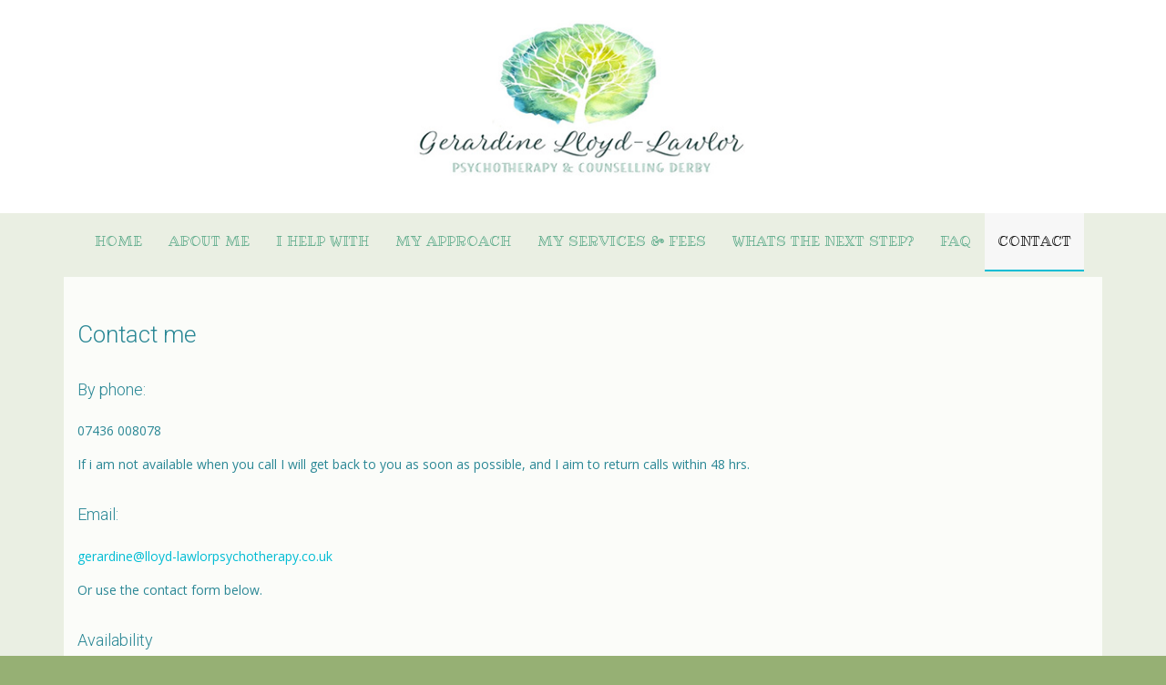

--- FILE ---
content_type: text/html; charset=utf-8
request_url: https://www.google.com/recaptcha/api2/anchor?ar=1&k=6Lc24ecUAAAAAD17JcqYjOU6RmXohYhghHy411PX&co=aHR0cDovL2xsb3lkLWxhd2xvcnBzeWNob3RoZXJhcHkuY28udWs6ODA.&hl=en-GB&v=PoyoqOPhxBO7pBk68S4YbpHZ&theme=light&size=normal&anchor-ms=20000&execute-ms=30000&cb=2cmalrlubfvc
body_size: 49511
content:
<!DOCTYPE HTML><html dir="ltr" lang="en-GB"><head><meta http-equiv="Content-Type" content="text/html; charset=UTF-8">
<meta http-equiv="X-UA-Compatible" content="IE=edge">
<title>reCAPTCHA</title>
<style type="text/css">
/* cyrillic-ext */
@font-face {
  font-family: 'Roboto';
  font-style: normal;
  font-weight: 400;
  font-stretch: 100%;
  src: url(//fonts.gstatic.com/s/roboto/v48/KFO7CnqEu92Fr1ME7kSn66aGLdTylUAMa3GUBHMdazTgWw.woff2) format('woff2');
  unicode-range: U+0460-052F, U+1C80-1C8A, U+20B4, U+2DE0-2DFF, U+A640-A69F, U+FE2E-FE2F;
}
/* cyrillic */
@font-face {
  font-family: 'Roboto';
  font-style: normal;
  font-weight: 400;
  font-stretch: 100%;
  src: url(//fonts.gstatic.com/s/roboto/v48/KFO7CnqEu92Fr1ME7kSn66aGLdTylUAMa3iUBHMdazTgWw.woff2) format('woff2');
  unicode-range: U+0301, U+0400-045F, U+0490-0491, U+04B0-04B1, U+2116;
}
/* greek-ext */
@font-face {
  font-family: 'Roboto';
  font-style: normal;
  font-weight: 400;
  font-stretch: 100%;
  src: url(//fonts.gstatic.com/s/roboto/v48/KFO7CnqEu92Fr1ME7kSn66aGLdTylUAMa3CUBHMdazTgWw.woff2) format('woff2');
  unicode-range: U+1F00-1FFF;
}
/* greek */
@font-face {
  font-family: 'Roboto';
  font-style: normal;
  font-weight: 400;
  font-stretch: 100%;
  src: url(//fonts.gstatic.com/s/roboto/v48/KFO7CnqEu92Fr1ME7kSn66aGLdTylUAMa3-UBHMdazTgWw.woff2) format('woff2');
  unicode-range: U+0370-0377, U+037A-037F, U+0384-038A, U+038C, U+038E-03A1, U+03A3-03FF;
}
/* math */
@font-face {
  font-family: 'Roboto';
  font-style: normal;
  font-weight: 400;
  font-stretch: 100%;
  src: url(//fonts.gstatic.com/s/roboto/v48/KFO7CnqEu92Fr1ME7kSn66aGLdTylUAMawCUBHMdazTgWw.woff2) format('woff2');
  unicode-range: U+0302-0303, U+0305, U+0307-0308, U+0310, U+0312, U+0315, U+031A, U+0326-0327, U+032C, U+032F-0330, U+0332-0333, U+0338, U+033A, U+0346, U+034D, U+0391-03A1, U+03A3-03A9, U+03B1-03C9, U+03D1, U+03D5-03D6, U+03F0-03F1, U+03F4-03F5, U+2016-2017, U+2034-2038, U+203C, U+2040, U+2043, U+2047, U+2050, U+2057, U+205F, U+2070-2071, U+2074-208E, U+2090-209C, U+20D0-20DC, U+20E1, U+20E5-20EF, U+2100-2112, U+2114-2115, U+2117-2121, U+2123-214F, U+2190, U+2192, U+2194-21AE, U+21B0-21E5, U+21F1-21F2, U+21F4-2211, U+2213-2214, U+2216-22FF, U+2308-230B, U+2310, U+2319, U+231C-2321, U+2336-237A, U+237C, U+2395, U+239B-23B7, U+23D0, U+23DC-23E1, U+2474-2475, U+25AF, U+25B3, U+25B7, U+25BD, U+25C1, U+25CA, U+25CC, U+25FB, U+266D-266F, U+27C0-27FF, U+2900-2AFF, U+2B0E-2B11, U+2B30-2B4C, U+2BFE, U+3030, U+FF5B, U+FF5D, U+1D400-1D7FF, U+1EE00-1EEFF;
}
/* symbols */
@font-face {
  font-family: 'Roboto';
  font-style: normal;
  font-weight: 400;
  font-stretch: 100%;
  src: url(//fonts.gstatic.com/s/roboto/v48/KFO7CnqEu92Fr1ME7kSn66aGLdTylUAMaxKUBHMdazTgWw.woff2) format('woff2');
  unicode-range: U+0001-000C, U+000E-001F, U+007F-009F, U+20DD-20E0, U+20E2-20E4, U+2150-218F, U+2190, U+2192, U+2194-2199, U+21AF, U+21E6-21F0, U+21F3, U+2218-2219, U+2299, U+22C4-22C6, U+2300-243F, U+2440-244A, U+2460-24FF, U+25A0-27BF, U+2800-28FF, U+2921-2922, U+2981, U+29BF, U+29EB, U+2B00-2BFF, U+4DC0-4DFF, U+FFF9-FFFB, U+10140-1018E, U+10190-1019C, U+101A0, U+101D0-101FD, U+102E0-102FB, U+10E60-10E7E, U+1D2C0-1D2D3, U+1D2E0-1D37F, U+1F000-1F0FF, U+1F100-1F1AD, U+1F1E6-1F1FF, U+1F30D-1F30F, U+1F315, U+1F31C, U+1F31E, U+1F320-1F32C, U+1F336, U+1F378, U+1F37D, U+1F382, U+1F393-1F39F, U+1F3A7-1F3A8, U+1F3AC-1F3AF, U+1F3C2, U+1F3C4-1F3C6, U+1F3CA-1F3CE, U+1F3D4-1F3E0, U+1F3ED, U+1F3F1-1F3F3, U+1F3F5-1F3F7, U+1F408, U+1F415, U+1F41F, U+1F426, U+1F43F, U+1F441-1F442, U+1F444, U+1F446-1F449, U+1F44C-1F44E, U+1F453, U+1F46A, U+1F47D, U+1F4A3, U+1F4B0, U+1F4B3, U+1F4B9, U+1F4BB, U+1F4BF, U+1F4C8-1F4CB, U+1F4D6, U+1F4DA, U+1F4DF, U+1F4E3-1F4E6, U+1F4EA-1F4ED, U+1F4F7, U+1F4F9-1F4FB, U+1F4FD-1F4FE, U+1F503, U+1F507-1F50B, U+1F50D, U+1F512-1F513, U+1F53E-1F54A, U+1F54F-1F5FA, U+1F610, U+1F650-1F67F, U+1F687, U+1F68D, U+1F691, U+1F694, U+1F698, U+1F6AD, U+1F6B2, U+1F6B9-1F6BA, U+1F6BC, U+1F6C6-1F6CF, U+1F6D3-1F6D7, U+1F6E0-1F6EA, U+1F6F0-1F6F3, U+1F6F7-1F6FC, U+1F700-1F7FF, U+1F800-1F80B, U+1F810-1F847, U+1F850-1F859, U+1F860-1F887, U+1F890-1F8AD, U+1F8B0-1F8BB, U+1F8C0-1F8C1, U+1F900-1F90B, U+1F93B, U+1F946, U+1F984, U+1F996, U+1F9E9, U+1FA00-1FA6F, U+1FA70-1FA7C, U+1FA80-1FA89, U+1FA8F-1FAC6, U+1FACE-1FADC, U+1FADF-1FAE9, U+1FAF0-1FAF8, U+1FB00-1FBFF;
}
/* vietnamese */
@font-face {
  font-family: 'Roboto';
  font-style: normal;
  font-weight: 400;
  font-stretch: 100%;
  src: url(//fonts.gstatic.com/s/roboto/v48/KFO7CnqEu92Fr1ME7kSn66aGLdTylUAMa3OUBHMdazTgWw.woff2) format('woff2');
  unicode-range: U+0102-0103, U+0110-0111, U+0128-0129, U+0168-0169, U+01A0-01A1, U+01AF-01B0, U+0300-0301, U+0303-0304, U+0308-0309, U+0323, U+0329, U+1EA0-1EF9, U+20AB;
}
/* latin-ext */
@font-face {
  font-family: 'Roboto';
  font-style: normal;
  font-weight: 400;
  font-stretch: 100%;
  src: url(//fonts.gstatic.com/s/roboto/v48/KFO7CnqEu92Fr1ME7kSn66aGLdTylUAMa3KUBHMdazTgWw.woff2) format('woff2');
  unicode-range: U+0100-02BA, U+02BD-02C5, U+02C7-02CC, U+02CE-02D7, U+02DD-02FF, U+0304, U+0308, U+0329, U+1D00-1DBF, U+1E00-1E9F, U+1EF2-1EFF, U+2020, U+20A0-20AB, U+20AD-20C0, U+2113, U+2C60-2C7F, U+A720-A7FF;
}
/* latin */
@font-face {
  font-family: 'Roboto';
  font-style: normal;
  font-weight: 400;
  font-stretch: 100%;
  src: url(//fonts.gstatic.com/s/roboto/v48/KFO7CnqEu92Fr1ME7kSn66aGLdTylUAMa3yUBHMdazQ.woff2) format('woff2');
  unicode-range: U+0000-00FF, U+0131, U+0152-0153, U+02BB-02BC, U+02C6, U+02DA, U+02DC, U+0304, U+0308, U+0329, U+2000-206F, U+20AC, U+2122, U+2191, U+2193, U+2212, U+2215, U+FEFF, U+FFFD;
}
/* cyrillic-ext */
@font-face {
  font-family: 'Roboto';
  font-style: normal;
  font-weight: 500;
  font-stretch: 100%;
  src: url(//fonts.gstatic.com/s/roboto/v48/KFO7CnqEu92Fr1ME7kSn66aGLdTylUAMa3GUBHMdazTgWw.woff2) format('woff2');
  unicode-range: U+0460-052F, U+1C80-1C8A, U+20B4, U+2DE0-2DFF, U+A640-A69F, U+FE2E-FE2F;
}
/* cyrillic */
@font-face {
  font-family: 'Roboto';
  font-style: normal;
  font-weight: 500;
  font-stretch: 100%;
  src: url(//fonts.gstatic.com/s/roboto/v48/KFO7CnqEu92Fr1ME7kSn66aGLdTylUAMa3iUBHMdazTgWw.woff2) format('woff2');
  unicode-range: U+0301, U+0400-045F, U+0490-0491, U+04B0-04B1, U+2116;
}
/* greek-ext */
@font-face {
  font-family: 'Roboto';
  font-style: normal;
  font-weight: 500;
  font-stretch: 100%;
  src: url(//fonts.gstatic.com/s/roboto/v48/KFO7CnqEu92Fr1ME7kSn66aGLdTylUAMa3CUBHMdazTgWw.woff2) format('woff2');
  unicode-range: U+1F00-1FFF;
}
/* greek */
@font-face {
  font-family: 'Roboto';
  font-style: normal;
  font-weight: 500;
  font-stretch: 100%;
  src: url(//fonts.gstatic.com/s/roboto/v48/KFO7CnqEu92Fr1ME7kSn66aGLdTylUAMa3-UBHMdazTgWw.woff2) format('woff2');
  unicode-range: U+0370-0377, U+037A-037F, U+0384-038A, U+038C, U+038E-03A1, U+03A3-03FF;
}
/* math */
@font-face {
  font-family: 'Roboto';
  font-style: normal;
  font-weight: 500;
  font-stretch: 100%;
  src: url(//fonts.gstatic.com/s/roboto/v48/KFO7CnqEu92Fr1ME7kSn66aGLdTylUAMawCUBHMdazTgWw.woff2) format('woff2');
  unicode-range: U+0302-0303, U+0305, U+0307-0308, U+0310, U+0312, U+0315, U+031A, U+0326-0327, U+032C, U+032F-0330, U+0332-0333, U+0338, U+033A, U+0346, U+034D, U+0391-03A1, U+03A3-03A9, U+03B1-03C9, U+03D1, U+03D5-03D6, U+03F0-03F1, U+03F4-03F5, U+2016-2017, U+2034-2038, U+203C, U+2040, U+2043, U+2047, U+2050, U+2057, U+205F, U+2070-2071, U+2074-208E, U+2090-209C, U+20D0-20DC, U+20E1, U+20E5-20EF, U+2100-2112, U+2114-2115, U+2117-2121, U+2123-214F, U+2190, U+2192, U+2194-21AE, U+21B0-21E5, U+21F1-21F2, U+21F4-2211, U+2213-2214, U+2216-22FF, U+2308-230B, U+2310, U+2319, U+231C-2321, U+2336-237A, U+237C, U+2395, U+239B-23B7, U+23D0, U+23DC-23E1, U+2474-2475, U+25AF, U+25B3, U+25B7, U+25BD, U+25C1, U+25CA, U+25CC, U+25FB, U+266D-266F, U+27C0-27FF, U+2900-2AFF, U+2B0E-2B11, U+2B30-2B4C, U+2BFE, U+3030, U+FF5B, U+FF5D, U+1D400-1D7FF, U+1EE00-1EEFF;
}
/* symbols */
@font-face {
  font-family: 'Roboto';
  font-style: normal;
  font-weight: 500;
  font-stretch: 100%;
  src: url(//fonts.gstatic.com/s/roboto/v48/KFO7CnqEu92Fr1ME7kSn66aGLdTylUAMaxKUBHMdazTgWw.woff2) format('woff2');
  unicode-range: U+0001-000C, U+000E-001F, U+007F-009F, U+20DD-20E0, U+20E2-20E4, U+2150-218F, U+2190, U+2192, U+2194-2199, U+21AF, U+21E6-21F0, U+21F3, U+2218-2219, U+2299, U+22C4-22C6, U+2300-243F, U+2440-244A, U+2460-24FF, U+25A0-27BF, U+2800-28FF, U+2921-2922, U+2981, U+29BF, U+29EB, U+2B00-2BFF, U+4DC0-4DFF, U+FFF9-FFFB, U+10140-1018E, U+10190-1019C, U+101A0, U+101D0-101FD, U+102E0-102FB, U+10E60-10E7E, U+1D2C0-1D2D3, U+1D2E0-1D37F, U+1F000-1F0FF, U+1F100-1F1AD, U+1F1E6-1F1FF, U+1F30D-1F30F, U+1F315, U+1F31C, U+1F31E, U+1F320-1F32C, U+1F336, U+1F378, U+1F37D, U+1F382, U+1F393-1F39F, U+1F3A7-1F3A8, U+1F3AC-1F3AF, U+1F3C2, U+1F3C4-1F3C6, U+1F3CA-1F3CE, U+1F3D4-1F3E0, U+1F3ED, U+1F3F1-1F3F3, U+1F3F5-1F3F7, U+1F408, U+1F415, U+1F41F, U+1F426, U+1F43F, U+1F441-1F442, U+1F444, U+1F446-1F449, U+1F44C-1F44E, U+1F453, U+1F46A, U+1F47D, U+1F4A3, U+1F4B0, U+1F4B3, U+1F4B9, U+1F4BB, U+1F4BF, U+1F4C8-1F4CB, U+1F4D6, U+1F4DA, U+1F4DF, U+1F4E3-1F4E6, U+1F4EA-1F4ED, U+1F4F7, U+1F4F9-1F4FB, U+1F4FD-1F4FE, U+1F503, U+1F507-1F50B, U+1F50D, U+1F512-1F513, U+1F53E-1F54A, U+1F54F-1F5FA, U+1F610, U+1F650-1F67F, U+1F687, U+1F68D, U+1F691, U+1F694, U+1F698, U+1F6AD, U+1F6B2, U+1F6B9-1F6BA, U+1F6BC, U+1F6C6-1F6CF, U+1F6D3-1F6D7, U+1F6E0-1F6EA, U+1F6F0-1F6F3, U+1F6F7-1F6FC, U+1F700-1F7FF, U+1F800-1F80B, U+1F810-1F847, U+1F850-1F859, U+1F860-1F887, U+1F890-1F8AD, U+1F8B0-1F8BB, U+1F8C0-1F8C1, U+1F900-1F90B, U+1F93B, U+1F946, U+1F984, U+1F996, U+1F9E9, U+1FA00-1FA6F, U+1FA70-1FA7C, U+1FA80-1FA89, U+1FA8F-1FAC6, U+1FACE-1FADC, U+1FADF-1FAE9, U+1FAF0-1FAF8, U+1FB00-1FBFF;
}
/* vietnamese */
@font-face {
  font-family: 'Roboto';
  font-style: normal;
  font-weight: 500;
  font-stretch: 100%;
  src: url(//fonts.gstatic.com/s/roboto/v48/KFO7CnqEu92Fr1ME7kSn66aGLdTylUAMa3OUBHMdazTgWw.woff2) format('woff2');
  unicode-range: U+0102-0103, U+0110-0111, U+0128-0129, U+0168-0169, U+01A0-01A1, U+01AF-01B0, U+0300-0301, U+0303-0304, U+0308-0309, U+0323, U+0329, U+1EA0-1EF9, U+20AB;
}
/* latin-ext */
@font-face {
  font-family: 'Roboto';
  font-style: normal;
  font-weight: 500;
  font-stretch: 100%;
  src: url(//fonts.gstatic.com/s/roboto/v48/KFO7CnqEu92Fr1ME7kSn66aGLdTylUAMa3KUBHMdazTgWw.woff2) format('woff2');
  unicode-range: U+0100-02BA, U+02BD-02C5, U+02C7-02CC, U+02CE-02D7, U+02DD-02FF, U+0304, U+0308, U+0329, U+1D00-1DBF, U+1E00-1E9F, U+1EF2-1EFF, U+2020, U+20A0-20AB, U+20AD-20C0, U+2113, U+2C60-2C7F, U+A720-A7FF;
}
/* latin */
@font-face {
  font-family: 'Roboto';
  font-style: normal;
  font-weight: 500;
  font-stretch: 100%;
  src: url(//fonts.gstatic.com/s/roboto/v48/KFO7CnqEu92Fr1ME7kSn66aGLdTylUAMa3yUBHMdazQ.woff2) format('woff2');
  unicode-range: U+0000-00FF, U+0131, U+0152-0153, U+02BB-02BC, U+02C6, U+02DA, U+02DC, U+0304, U+0308, U+0329, U+2000-206F, U+20AC, U+2122, U+2191, U+2193, U+2212, U+2215, U+FEFF, U+FFFD;
}
/* cyrillic-ext */
@font-face {
  font-family: 'Roboto';
  font-style: normal;
  font-weight: 900;
  font-stretch: 100%;
  src: url(//fonts.gstatic.com/s/roboto/v48/KFO7CnqEu92Fr1ME7kSn66aGLdTylUAMa3GUBHMdazTgWw.woff2) format('woff2');
  unicode-range: U+0460-052F, U+1C80-1C8A, U+20B4, U+2DE0-2DFF, U+A640-A69F, U+FE2E-FE2F;
}
/* cyrillic */
@font-face {
  font-family: 'Roboto';
  font-style: normal;
  font-weight: 900;
  font-stretch: 100%;
  src: url(//fonts.gstatic.com/s/roboto/v48/KFO7CnqEu92Fr1ME7kSn66aGLdTylUAMa3iUBHMdazTgWw.woff2) format('woff2');
  unicode-range: U+0301, U+0400-045F, U+0490-0491, U+04B0-04B1, U+2116;
}
/* greek-ext */
@font-face {
  font-family: 'Roboto';
  font-style: normal;
  font-weight: 900;
  font-stretch: 100%;
  src: url(//fonts.gstatic.com/s/roboto/v48/KFO7CnqEu92Fr1ME7kSn66aGLdTylUAMa3CUBHMdazTgWw.woff2) format('woff2');
  unicode-range: U+1F00-1FFF;
}
/* greek */
@font-face {
  font-family: 'Roboto';
  font-style: normal;
  font-weight: 900;
  font-stretch: 100%;
  src: url(//fonts.gstatic.com/s/roboto/v48/KFO7CnqEu92Fr1ME7kSn66aGLdTylUAMa3-UBHMdazTgWw.woff2) format('woff2');
  unicode-range: U+0370-0377, U+037A-037F, U+0384-038A, U+038C, U+038E-03A1, U+03A3-03FF;
}
/* math */
@font-face {
  font-family: 'Roboto';
  font-style: normal;
  font-weight: 900;
  font-stretch: 100%;
  src: url(//fonts.gstatic.com/s/roboto/v48/KFO7CnqEu92Fr1ME7kSn66aGLdTylUAMawCUBHMdazTgWw.woff2) format('woff2');
  unicode-range: U+0302-0303, U+0305, U+0307-0308, U+0310, U+0312, U+0315, U+031A, U+0326-0327, U+032C, U+032F-0330, U+0332-0333, U+0338, U+033A, U+0346, U+034D, U+0391-03A1, U+03A3-03A9, U+03B1-03C9, U+03D1, U+03D5-03D6, U+03F0-03F1, U+03F4-03F5, U+2016-2017, U+2034-2038, U+203C, U+2040, U+2043, U+2047, U+2050, U+2057, U+205F, U+2070-2071, U+2074-208E, U+2090-209C, U+20D0-20DC, U+20E1, U+20E5-20EF, U+2100-2112, U+2114-2115, U+2117-2121, U+2123-214F, U+2190, U+2192, U+2194-21AE, U+21B0-21E5, U+21F1-21F2, U+21F4-2211, U+2213-2214, U+2216-22FF, U+2308-230B, U+2310, U+2319, U+231C-2321, U+2336-237A, U+237C, U+2395, U+239B-23B7, U+23D0, U+23DC-23E1, U+2474-2475, U+25AF, U+25B3, U+25B7, U+25BD, U+25C1, U+25CA, U+25CC, U+25FB, U+266D-266F, U+27C0-27FF, U+2900-2AFF, U+2B0E-2B11, U+2B30-2B4C, U+2BFE, U+3030, U+FF5B, U+FF5D, U+1D400-1D7FF, U+1EE00-1EEFF;
}
/* symbols */
@font-face {
  font-family: 'Roboto';
  font-style: normal;
  font-weight: 900;
  font-stretch: 100%;
  src: url(//fonts.gstatic.com/s/roboto/v48/KFO7CnqEu92Fr1ME7kSn66aGLdTylUAMaxKUBHMdazTgWw.woff2) format('woff2');
  unicode-range: U+0001-000C, U+000E-001F, U+007F-009F, U+20DD-20E0, U+20E2-20E4, U+2150-218F, U+2190, U+2192, U+2194-2199, U+21AF, U+21E6-21F0, U+21F3, U+2218-2219, U+2299, U+22C4-22C6, U+2300-243F, U+2440-244A, U+2460-24FF, U+25A0-27BF, U+2800-28FF, U+2921-2922, U+2981, U+29BF, U+29EB, U+2B00-2BFF, U+4DC0-4DFF, U+FFF9-FFFB, U+10140-1018E, U+10190-1019C, U+101A0, U+101D0-101FD, U+102E0-102FB, U+10E60-10E7E, U+1D2C0-1D2D3, U+1D2E0-1D37F, U+1F000-1F0FF, U+1F100-1F1AD, U+1F1E6-1F1FF, U+1F30D-1F30F, U+1F315, U+1F31C, U+1F31E, U+1F320-1F32C, U+1F336, U+1F378, U+1F37D, U+1F382, U+1F393-1F39F, U+1F3A7-1F3A8, U+1F3AC-1F3AF, U+1F3C2, U+1F3C4-1F3C6, U+1F3CA-1F3CE, U+1F3D4-1F3E0, U+1F3ED, U+1F3F1-1F3F3, U+1F3F5-1F3F7, U+1F408, U+1F415, U+1F41F, U+1F426, U+1F43F, U+1F441-1F442, U+1F444, U+1F446-1F449, U+1F44C-1F44E, U+1F453, U+1F46A, U+1F47D, U+1F4A3, U+1F4B0, U+1F4B3, U+1F4B9, U+1F4BB, U+1F4BF, U+1F4C8-1F4CB, U+1F4D6, U+1F4DA, U+1F4DF, U+1F4E3-1F4E6, U+1F4EA-1F4ED, U+1F4F7, U+1F4F9-1F4FB, U+1F4FD-1F4FE, U+1F503, U+1F507-1F50B, U+1F50D, U+1F512-1F513, U+1F53E-1F54A, U+1F54F-1F5FA, U+1F610, U+1F650-1F67F, U+1F687, U+1F68D, U+1F691, U+1F694, U+1F698, U+1F6AD, U+1F6B2, U+1F6B9-1F6BA, U+1F6BC, U+1F6C6-1F6CF, U+1F6D3-1F6D7, U+1F6E0-1F6EA, U+1F6F0-1F6F3, U+1F6F7-1F6FC, U+1F700-1F7FF, U+1F800-1F80B, U+1F810-1F847, U+1F850-1F859, U+1F860-1F887, U+1F890-1F8AD, U+1F8B0-1F8BB, U+1F8C0-1F8C1, U+1F900-1F90B, U+1F93B, U+1F946, U+1F984, U+1F996, U+1F9E9, U+1FA00-1FA6F, U+1FA70-1FA7C, U+1FA80-1FA89, U+1FA8F-1FAC6, U+1FACE-1FADC, U+1FADF-1FAE9, U+1FAF0-1FAF8, U+1FB00-1FBFF;
}
/* vietnamese */
@font-face {
  font-family: 'Roboto';
  font-style: normal;
  font-weight: 900;
  font-stretch: 100%;
  src: url(//fonts.gstatic.com/s/roboto/v48/KFO7CnqEu92Fr1ME7kSn66aGLdTylUAMa3OUBHMdazTgWw.woff2) format('woff2');
  unicode-range: U+0102-0103, U+0110-0111, U+0128-0129, U+0168-0169, U+01A0-01A1, U+01AF-01B0, U+0300-0301, U+0303-0304, U+0308-0309, U+0323, U+0329, U+1EA0-1EF9, U+20AB;
}
/* latin-ext */
@font-face {
  font-family: 'Roboto';
  font-style: normal;
  font-weight: 900;
  font-stretch: 100%;
  src: url(//fonts.gstatic.com/s/roboto/v48/KFO7CnqEu92Fr1ME7kSn66aGLdTylUAMa3KUBHMdazTgWw.woff2) format('woff2');
  unicode-range: U+0100-02BA, U+02BD-02C5, U+02C7-02CC, U+02CE-02D7, U+02DD-02FF, U+0304, U+0308, U+0329, U+1D00-1DBF, U+1E00-1E9F, U+1EF2-1EFF, U+2020, U+20A0-20AB, U+20AD-20C0, U+2113, U+2C60-2C7F, U+A720-A7FF;
}
/* latin */
@font-face {
  font-family: 'Roboto';
  font-style: normal;
  font-weight: 900;
  font-stretch: 100%;
  src: url(//fonts.gstatic.com/s/roboto/v48/KFO7CnqEu92Fr1ME7kSn66aGLdTylUAMa3yUBHMdazQ.woff2) format('woff2');
  unicode-range: U+0000-00FF, U+0131, U+0152-0153, U+02BB-02BC, U+02C6, U+02DA, U+02DC, U+0304, U+0308, U+0329, U+2000-206F, U+20AC, U+2122, U+2191, U+2193, U+2212, U+2215, U+FEFF, U+FFFD;
}

</style>
<link rel="stylesheet" type="text/css" href="https://www.gstatic.com/recaptcha/releases/PoyoqOPhxBO7pBk68S4YbpHZ/styles__ltr.css">
<script nonce="Kj7lKfNMm3wWAdomehGbyQ" type="text/javascript">window['__recaptcha_api'] = 'https://www.google.com/recaptcha/api2/';</script>
<script type="text/javascript" src="https://www.gstatic.com/recaptcha/releases/PoyoqOPhxBO7pBk68S4YbpHZ/recaptcha__en_gb.js" nonce="Kj7lKfNMm3wWAdomehGbyQ">
      
    </script></head>
<body><div id="rc-anchor-alert" class="rc-anchor-alert"></div>
<input type="hidden" id="recaptcha-token" value="[base64]">
<script type="text/javascript" nonce="Kj7lKfNMm3wWAdomehGbyQ">
      recaptcha.anchor.Main.init("[\x22ainput\x22,[\x22bgdata\x22,\x22\x22,\[base64]/[base64]/[base64]/KE4oMTI0LHYsdi5HKSxMWihsLHYpKTpOKDEyNCx2LGwpLFYpLHYpLFQpKSxGKDE3MSx2KX0scjc9ZnVuY3Rpb24obCl7cmV0dXJuIGx9LEM9ZnVuY3Rpb24obCxWLHYpe04odixsLFYpLFZbYWtdPTI3OTZ9LG49ZnVuY3Rpb24obCxWKXtWLlg9KChWLlg/[base64]/[base64]/[base64]/[base64]/[base64]/[base64]/[base64]/[base64]/[base64]/[base64]/[base64]\\u003d\x22,\[base64]\\u003d\\u003d\x22,\x22JsOaw5bDlDvCiEcTw58BwqBqbsO9wrLClsOCYSthGizDnThuwqfDosKow7R6d3fDsHQ8w5JLb8O/wpTCkm8Aw6t8ccOSwpwNwqA0WQNlwpYdFyMfAwrCisO1w5AIw5XCjlRABsK6acKlwrlVDi7CuSYMw5oRBcOnwoNXBE/[base64]/[base64]/w6xJWRIxw63CssO9B8OSw6Nrwo7DjVnCpC3CosOGw4DCssOEW8KzwpguwpbCmsO8wpROwrDDnjLDgjrDsnY2wobCrHDCkhRqTMKNYcOTw4Rzw7/DpMO0bsKRMEVTWcOZw77DlsOAwonDrcK/w7rCqcO2G8KodyXCrmHDicOpwpLCmMOHw47CqsKmVMOkw6MHDX1PBXrDssOZG8OQwqhSw5Q0w7/DvMK9w6cOwoTDqsK7TMOkw7pNw6kYP8OVSjvCj1rCuFpjw4HCmsKcOA3CjnQ9G2jCvsK+R8OTwrJww4bDvcOWDgFDBsOtExBJYsOJUlnDlglhw6TCh0JDwq/CrDnCmhI8woYrwoXDtcOYwr3CrRMMXsOiesKlRg1VeAvDgyjCssKGwrnDkR5Jw7nDpsK0JsKvDsOyS8OHwq/Cij7DoMOyw7dZw7d3wrvCmw3CmxcqP8O/w7/CkMKmwrJLQsOhwozDrsOBHy7DhUDDmCPDmX4hVXDDr8OZwpFlCUjDun8lHmUiwqBGw5PDsRNdVcOPw5p/UsOlbhMsw70hasKcw6wYwppYEk9sacOawphvdHDDhMOhVMKcw6V+C8Ofwq4mS0fDjnDCuh/DlSTDvm5Cw6kiWsKTwq8Mw7QdXVvCvcO+IcKpw47DgnLDgwNSw5/DjXLCoU3CgMOfw4XChww8RW/DucKQwrVUwoR/NMOMF2zCtsOHwpPDmCs6NibDsMOOw4hfKlfClMOiwoJzw5DDgsO4eVh8GcKLw6VHwoTDu8OkCsKhw5PCh8K6w6NsZ3lNwrLCtS/[base64]/worCgsKtw71zeSPDgCcsw5IMKMKFwrpvaMKmeSV5w6QMwroww7rDi1XDhVbDn3TDmzYRewsuPcKsS03ClcOlwoYhN8O/IsKRw5zCnjnCisO7VMOww5kVwr09HQI5w45WwrIWPMO2V8ORVlZWwrnDmsOTwpLCvsOPFcKyw5XCjMO8WsKVKEzDogvDkhDChUTDi8O7wqrDpsOsw5PCtQxhPwpwfMOhw5/CkAZHwq5RWwjDphHDu8O4wrDCih7CiAfCu8Klw6HCg8K4w5HDjSM7UMOoaMKlHC/[base64]/DjnQ4w7VgY8OZLljDrMKhw4JLdcKYNGnCljQ1w73DgMOrS8KCwqJgKMO1wpJlUsO4w40HDcKqHcOpTDdFwrTDjhjDv8OAf8Klwp3CssOawq1Pw7vCmUPCrcOOw5DCtnbDtsKMwq1Bw7vDpDtxw5lWG1TDs8K8wqPCiRA+UMOMe8KEPTVrJ2/Dr8KVw47CkMKawop5wrfDmcOKcjAewrLCl0/CpsK4wpgNPcKHwoPDn8KrJSDDqcKsdl7CqhMcworCuAgVw4djwrQiw74zw6LDucOnIcK0w6dUZjgsfsObw6Z0wqM7Vx4SPyLDgnbCqEdJw6/DqhRSOEsUw5NHw7vDk8OqB8KBw7vCg8KZPcO1D8Ocwpktw6DConIHw515wrc0CMO1w67Co8OCSQDDvsO9wrl8L8KlwrfChsKAVcKEwo84bRzDiW8ew7vCtzvDrcOEMMOnGT55wrzCnx0uw7A8csO/bUvDi8KlwqA6wonCi8OHdsOtwqFHLMKHfsKqw6Egw7NEw7vCgcO/wqkHw4TCucKcwonDrcOfGMOjw4QtQV9gY8KLaCDCjEzCtw7DicKWP3J2wqVjw5kmw5/Cq3dlw4XCusKGwqkDPsOFwpTDqD4Jwr9iDGHCq2YNw7JJEll6Vy/[base64]/[base64]/FEHDo8Kkw6IQwq/Ds0tDwrnCpAooM8K7Q8OjN3bDskXDh8KbJ8KkwpzDpcOjIcKofMKwMkQhw611wr7ChiRBK8O1wq48wprCoMKSFx7Do8Ohwp9EAXfCsQpRw7XDv1DDm8O6OcOhKcOBdMOzJT/[base64]/Dq8KpwoRKwqIkwo/Dp8Ovw4gxwotYwonDqcKYw5/[base64]/CicKCNsO1L8KTw79HcwlZwqFSJxPDsjdgN1HClhvDl8Kvwr3Cs8Kmw4B9NRXCjsKewqvCsH9NwroQNMKsw4HDjhfCliliE8O8w556D1kqAcOGDsKaH2/DpQzCgBBkw5PChl5Ow6DDvztaw4DDoT89TDgzA3zCgsKSBxFsa8KVUBEmwqUJM2gFYk5YO2Zlw4zDtsKKw5nDmFDDvVlmwqg5wovClU/[base64]/Dk8O4UgRKIsKVwoTCvz05wqlKCmAdHEDCr2TCq8Kkw4/DmcOKNSHDt8KCw5/[base64]/w5PDvMK2woPDnMK4w69gw7BBNsOQYsKsw4Zqw6LCkicKMHE8dsKnNSQra8KjOH3DmAY/[base64]/CjsKFwobCtSEGw4oMw5rDl8OsNMK0w5bDpcK5QsOxbAJHw4pswr51w6LDnhbClcOcEG5Lw5bCmMO5UR5EwpPCr8O5w495wrjDrcO1wp/DlXdcXW7CuDEdwrnDvMO0Qj7CmcOQEcKtPcO4wrPCnU9owqvCv3EmDF3DgMOqcXh+axBVwo5fw51yL8KLdMKbciUfAzfDtsKUYwgjwpZQw4ZECsOpekcqwrHDhxRRw7/DpF0HwqrCtsOWNxZcbjRBJTBGwpnDosOaw6VfwpTDsRXDo8KuAcOEME/Dn8OdcsK+w4PDmwTCr8OpEMK9SG3DvBzDj8OyMjTCtyvDpMKfD8K9NnAwY1gVNXbClsKLw5IgwrMiCA5rw5vCmsKUw4bCssKVw57CjCcwJsOBHwzDnwYbw6TCn8OPR8KdwrjDvivDhMKBwrUlFcKrw7HDtMO4ZjxMeMKKw7nCpyMLf15Iw7/DisKMw68gexTCscKUwrrDv8KYw7rDmTkKw7I7w6vDpzjCr8OEXEcWPG8VwrhcUcKqwohRREjCsMKiwo/Dmw0VG8KIe8KJwqQGwrthXMKBSkvDmiNMT8Okw7oDwrZZRll6wrcKbVnCvA7ChMKUw7lMT8KFL23CuMOkw6PCkFjCrMO0w7TDusOCScOTflHCusKmwqXChAUGOn7DmT7CmybDvcKrK0JndMOKGcOXCCp5DQwpwqR/RlLDmHprL0VvGcOsdiPCjMOgwp/DhyoXUMOcSiTCpTfDnsK3OE1RwoJwAXHCr0kww7TDjybDvMKNWyPCh8Oiw4p4MMO/[base64]/DnksMV8Omw71nE8KVHEgKwp3DjcK4IX1pXcOZAMKtwpPCrWXCqBE2OF9zwp/Ch2HCpm3Cky9dWCt0w6TDpmrDp8OKwo0nwo9uAiR4w4lkG2hxM8Otw6U4w5MHw6JbwoHDu8Kow5XDqTjDoS3DoMKqT09oc3/CmcOQw7zCr07DpnNZejLDmcODRsO1w4w4QMKFw73CsMK7K8OrIMOawrAzw5FDw71xwpTCvkvCuHkVVMKvw6t4w7EPMVRcwpotwqvDocK7w5vDnEZvYcKPw4PCu01pwpHDocOVb8OTCFXCvDfDtA/CsMKSTG/DvMOxesO9wpJZFyYtcinDj8OjXizDtmslZhsEJU7CjUDDvsKJPsOLIcKrf2LDpCzCij3CtlNkwqYjT8OPRsOQwrrDjkcNeWXCoMK3FgZmw7N8wo54w7cYaiovwq4JKUnCsAfCjkVYw4fCk8OSwrlbwq/CscOfbGRpc8K5cMKjwoRwH8K/w6lcNiIxwqjCq3EjGcOgBsKyY8OPw5wER8KGwo3CvCkVRgUGX8KmGsKxw5xTNVnDtg8TLcO/w6DDkBnCjmd0w57Dky7CqsK1w5DCnx4tVld/[base64]/[base64]/[base64]/wrludcKHw5nCtcK7wqvClVN8w6bCt8KAa8O4Y8KZw5rDvcOydMOvUDUHXkvDlhshw6Q7wofDmVXDgxvCrMOyw7zDhjfDs8O8chzCsDtCwrNlG8O/OXzDgH7CtTFvPcOhBzjCqkxmw6DDkFoxw5vCvlLDuU1ow59GaDJ6wqwawqFSfgLDlnNcfcKGw7EIwozDi8K2DsOSWMKMw5jDusOIWHJKw4LDkMKMw683w4zCi1/[base64]/wqlvwqQqwoHCr19uDltOw51OdC/CpgUdVibCiQjDsTRFHUNVBFLCoMOVJ8OPfsOmw4LCriXDusKZHMO0w7BDYsO3ZnXCvMOkFWBnL8OnVlbDusOaQDLChcKVw63DksOxK8O7NsOBXHBiFhzDlMKzHjPCvMKfwqXCqsKoXDzCjwYJB8KvYUfCpcOVw78sa8K7wrJ/AcKrHsKowrLDmMK0wq7ChMOTw616TsKqwoUSJXMgwrDDrsO7IwlfWi1qwpcjwoFvL8OTQsKQw6lRG8KUwqMfw7BYwpjCnGdbwqZuw6ZIOVpNwr3CtllCVcOnw41Uw4ZKw7BTdMOSw6/DmsKuw5UhesOrHmzDiTHDtMOcwofDrErCuW/DkcOJw4DCoTPDqA/DlAvDhMKpwq3CucOjPMKmw5cgbMOgQcKyOMO1I8OBwp8NwrkUw4jDmcOpwq1hL8Ozw5XDnDkzUcKxw6I5wqshw7E4w5dqFsOQA8OtWMKuDR58QCNQQCPDiCjDlcKkGMOjwqgPMA42fMOCworDrWnDggdOWcK/w53ClsKAw57DkcKCd8OHw5/DpnrCmMOqwpPCvXADe8Kcw5Z/wpkkwpB2wroSwrx+woJwWm5FHcKma8K3w4NvXMKIwonDt8K+w6vDlsK1M8K9KgbDicODQTV4D8OlOBDDtsK/fsO7PwZaEMO+L0MnwoLDoAEKXMKvw74PwqHDgcKEwqLCosOpw6DCqxHCnATClMK2Jy4vRTF+wqjCl0/[base64]/[base64]/[base64]/ChRhCwo/DmMKqwodTScKOw4zDrFzDvzfCo39aEMKbw4TCrBvCtcOHPMKnecKdw404wqppAGJ5HEvDs8KsNBvCnsOCwqTCvcK0CmEiFMK2wqI9w5XCi2JiOQFRwplpw5UMeDxiTMO2wqRzRlLDkUDCoX1GwoXDnsO/wrwyw5jDslF7wp/ChMO+RsOaGjojY1gww4HDhBbDnUQ5UgjDpcOYR8KLw5h2w4FeO8KfwrjDnxvDsBBkw5UOc8ORfMKfw4zClgwawqdgXDzDkcK2w5HDkELDtsOLwqFqw68eN2nCjykDLFnCjFHCvcKMGcO/[base64]/[base64]/CgsOJwoPCsgsYw5rDk2bDl8Oqw7wwwqPCryVGecOcN8Kiw6TCvMK/cQzCr2F/w6HCk8OxwoNKw6nDt3HDj8KOXwQbMwcLdiwMWsK5w5DCglRUdcO0w7IVAsOeTHfCsMOKwqrDkcOLw7ZoH2EoLUIzFTQzVsOGw7InET/[base64]/DqWnCpwJ2wrY6Z8OjG25VfsOzwqvCrntcwrxCw6PChh1kw7zDsCw7ZRjCusO1wqE+ZcO0w6vCqcOlwrR+BVTDkGE/AVxdBMOgAUFdQXzCgcOeVBNbZBZnw4LCp8OtwqXCh8OgZFE9DMKrw4sDwrYbw6/DlcKDJTzDpQd4d8KcQyLCp8OaO1zDgsOZO8O3w4lcwp7CnDHDoEjDnT7CnHvCu2nDp8KwdD0pw5cww4BZEcKwR8KnFQYFETzCi2LDjzrDqFTDr2zCjMKLwoVfwp/CisKsCnTDjCrClMKmDwHCuWDDnsKQw5kcFMKfMQsTw5rCi0HDuRjDvMKif8OXwq/Cvx0gRGTCsj7CmEjCjgxTSizCqsK1wpoNw7rDisKNUSnCoSVyPEXDosKywqbCtUrDlsKCQg/[base64]/IcO8w53DrsK+w5PCrQnCssOQLgzDm8Kqw75LwrrCrlfDg8OIMcOhwpU+em4wwrPCty4QYzPDhi0RbCRNw7gLwrHCgsOtw6ssTyQlAWoUwrLDmh3CnkYIaMKhHgnDr8OPQjLCvAfDgsKQYhpZdcObw63DjlRsw67ChMODK8OCw5PCvcK/w7ZOw6DCssKcXiLDoUJywrfCucODw4FYIhnClsObI8KRw7AbCMOyw4jCqsOLwp3CmcOoMMO+wrfDjMKpVwY+agJUPm4rwqI6RwZsBGR2UMKTMMOOaF/DpcOmVhUQw7zDmB/CnMKPNcOCAcOBwo3Cl2Y3YytXwpJgRMKdw58sBcOew5fDs03Cr244w7rDjmxDw6A1MUVFwpXCncKyEzvDhcKNJ8K+MMKPQMKfw5PCpV7CjcK1OcOLAn/[base64]/w7xFwpBuworDnWfCty4RwovCiyxFwq3CkQXDpcOvGcOTd3ZyOcOZOyUswpnCpcOaw492a8KKCUfCvDzDuDfCs8KNOwJTVcOfw6nCkSfDocO1w7LDu2FeDWfCksKiw4XCrcOdwqLDtzlqwoHDuMOLwo1wwqB2w5MLHnMsw4rDk8OSGDHCuMOxcm/CkGbDosKpYhJiwrodwrxtw6JIw6zDqy4nw5w0L8OSw4gWw6zDkR00WsKLwrrCusOjesO2eggpbW4aLDfCv8OFHcO8PMONwqA0bsO1WsOua8KsTsKVwqzCrFDDpBMsHCTCpsKgUi7DqMOAw7XCu8ORdwTDgcO9cgFQemfDoUxtwq/CvcKyScO5XsOQw43DgxjCjEBmw6nDr8KUCSnDrnN0WDDCv28hNyZub3fCsWh/woI2wqIFUylzwqNkHsKqfsKSA8O7wqjCscK3wqDCjFjCtghZw50Iw7owKgfCvg/Ch1UrTcOfw6V3BXvDlsOWOsKBAsOWa8KIOsOBw7HDuTfCp2jDhkxBRMKifsOLasOfw6EseERTwrACfzhoHMOPPzZON8OTYBogw7/[base64]/DvcOVQ8Knw6cyw40gw7BpLXvDhgdgwo8Sw78/wrXDqMOIN8Ohw5vDqjc/w6N/Q8KhRE3Dhk4Vw7UWe0Mxw4rDt1tWbcO6YMO/ZMO0KsOUdhnCigXDjMOYFcKJJQ/CjX3DmMK5N8OGw7lPbMKJUsKSw5/CjMO9wpEZO8OOwqPCvyTCnMOrwr/DmMOmJVMpGCrDrmbDjQIMC8KtOAPDtcKhw60aKwYNwpLCvcKDZCjCkGZCw5PCuDlqVMKCW8Oow492woh7Hkw8w5LDvCTChcKZNjQLYh0bIGfCmsOGVTzDu2nCh0EnFcObw73CvsKCKDBlwrYewoHCqmw/eGXCry0Bwp1RwqtnMmEMOcO8wofCucKIw5lTw4bDtMKQBiPCv8O/wrZFwpTDlU3DlsOZPjrChcKow4V8w5MwwrTCvMKawq8awrXCsG3CosOHw5J1cjrCiMKCJU7DoFt1RFDCtsO4CcK/[base64]/Dm8K9wq5Gw77Dp8KEAMK0AsKSJ8KvE2vCm1pRwrDDn11MSQrCs8OHSEFiY8OJPsKdwrJNS1nCjsKnB8OXLy7CkHrDlMKVw5jCvDt0wptmw4J7wp/DgAXCksKzJRU6w7ESwrvDm8K8wqjCicO4wolwwrbDqcKmw4zDl8O0wqrDnxnDjVBvKzofwo7Dh8KBw50MSHwwVgPChgU7OsKtw7sSw4HDgMKow5LDpsOaw4ofw4cdLMOYwpAUw6tCJ8OmwrjCmmTCmsOEw7vDp8KFPsKYc8ONwrt3OcKNfsO6Vz/[base64]/MkDDtsKTwol2w7HCpFpCwpbCqcK+w43Dly7DmsO/w7HDjcOuwqQKwqdPKcOFwrLDlsK5McOPFsO0wpPCksOkNHXCiBHDtlvCkMOEw7t8JUhOHcOHwrktCMK+wonDgsOgTD/[base64]/wprCvsKBwojDsUt1wqDCq8OWd8KDfcO1Z8KJPDzCkW/Dn8KRJMOxOGULwox8w6/CuEzDnjUZDcK2DkLCuFIDwpcDDF7DlBrCq1HCrzvDuMOYw5HDtMOpwo3CrBTDknbDucOOwqlfN8K5w503w5rCskxLw55bBDLDtgTDhsKLwpQ0L2PCiAHDgsKFUWbDlXo9L3MMwog2CcK3w4TCpMOaP8OZD34HUl0mw4VGw4bCtMK4PWJ6AMKuw4sCwrJGG1UjPV/DicKUYgsZWQbDoMONwp/DqnfChcKiXwJUWirDt8KjdivCr8Oaw6bDqirDlykGXsKgw6dPw6jDmH8EwpbDlwtnM8K0w4R3w6xHw6pdJsKcbsKlD8OuYsKywpI9wqQVw6Mlc8OYZ8OMJMONw4bClcKUwrvDlAZMw4XDmhorRcOEVcKFacKubcO0TxpbRsOTw6LDisO6wp/[base64]/DtDXCtSbDhnPCtXgBY8KnU8KGwqHDqMKwwp/DpCbDhnfCjmXCtMKZw7spHBPDtTzCoAnChsOWFsO6w4lhwpgKesKfbDIvw4JCSwRUwrfCncO5B8KXAhPDpW/[base64]/CskwTw4ZXw7lOw78/w4hkw4LCiMKrFnPDonBKwrY1VVM7wpjCgsOVLMKOAVvDrMKRWMKUwpLDisOsEMOrw5LCjsO1w6t+w409ccKmw4wew64ZOlUHZlJ9WMK2OVDCp8KaKMOoQcKmw4Mxw7RZTAoPcMOxw5DCjhI0J8Kew4vCjMOCwr/Cmi4ywrXChWVNwrgsw61Zw6jCvsO2wrEvUcKNAFUPfAbCmGVBwpdCO095wp/[base64]/Hw3DkHbDu8KYw4wwwrzDiQNWwo3DiMOdI8KnPkdVdHMsw5pHbMKFw6PDrl9GIcKlwrUBw5UgOVzCinFBWDMdWmjDt1lud2LCgS7DmQZvw4LDnTchw67CrcKsf1BnwpjCoMKYw7FBwrRjw5dRXMOlw7/[base64]/DuRw8wrthw7lowocmw51wwokLTi/DpFnDvMKQNAFJYxXCpsKQw6otH2XDrsO+Lj7DqhXCn8OKcMKkZ8O3W8OBw4cSw7jDpH7CpE/DhRgmw5zCk8KWaxNiwoB4RMOdasONwqFTW8ONZElpGTBwwq9xSB7CqxnDo8OwbEjCuMOkwrTClsOZGRsKw7vCsMOIw6nDqlHChFxTazhzfcKyIcOPB8OdUMKKwosBwqTCmcOZPMKYWV7DoCkdw60vdMKCw5/[base64]/Dt8Klw6gVLsOfw6DCg1MSHUbDqSFoCxDDhGtxw7vCpcObw7Z+eDUWG8OLwoDDgsOCS8Kzw44Jwo4pZcKuwqMIS8OoLUwmDm1Ewo7DrMOowqzCscOlDCY2wrUDcMKScyzCpnLCt8K8w48WF1A2wpQkw5Z/CMO5H8OIw5oBYlhLXjPCisO6ZMOgecKoMMOYwqwmwoUpw57Ck8K9w5QeICzCvcKWw4obAUPDusOmw4DCqMO2w4pLwpZSRHrDjifCjSXCocO3w4zDmyQna8K8wqfCvFpMIiTChjUlwrw7VsKKRwJeaHTDjHNCw45awp7DqBHDgFgGwpIBJWfCryLCo8OcwrZAVn/Dj8K+wrTCpcOjw7UNWcOkdgzDlcOQAitXwqAxbSM2Z8KaDMKVOHTDmi4ZfW3CtixBw45OIjrDmcO4IcOrwrDDg0jDlMOuw5vCpcOrOgBpw6TCpcKqwrhDwrdyCsKjKcOyYMOYw4pwwozDixfCqsOgMRjCqC/CisKwZl/DvsOnQcOsw7DCv8OvwpcAwplHRzTDkcK4HyQRworDiAnCvkPDp1I8FGtzwr3DtnEWMn/CkG7Dq8OefB1/w61dPSY9NsKrXsO5EUrCuWPDrcObw6I9wqVdeVhHwrw8w6LCowDCsmU+EsOKPyAGwp5KUMK6EMOmw4/CnCVMwq9hw4HCg1TCuDXDqcO/[base64]/[base64]/DnMOwScKIwqDCo8KWCcOSLmDDrRALJsKyTmzCtMONXcKBOcKOw63CusONwpwuwpLCjUvCuA5mJkxCc1/DjEbDpcO3QsOAw73CuMKhwrvChMOQwrZ1TwMePR91ZlIrWMO3woDCrA7DhV8ewrh+w4bDhsKSw4MZw6HDrMORWgAHw6Q1csKpeAbDp8O5IMKbfHduw5vDhkjDm8K/VUUbNMOQwrbDpTAiwrvCq8OVw61Ww5bCuiVZNcKWTsObPjDDiMKKeUhcwo86VcOsRW/Do2ZSwpMNwqkRwqFGRA7Cng/Cg1fDgSbDn03DscODC2NTWycawofDkmEMw5LCtcO1w5lCwqXDisOvJ0QpwqhMw79XcsKtPmXDjmnDt8K/eVlAN3TDoMKBIgrCkH0yw4EHw5hGFiUVY3/CmMKXI2HDrMOlFMOoZ8OVw7BLLcKBSXsOw4HDsizCjSkow4Q8TC1Jw7NSwqbDo2jDljU+L2ptw6fDj8OWw7NxwrsobMO5wq0Ew4/[base64]/CgSTCnsKSwpnDkMO/AcKsUA/CnwPCtj3Di8OYwpjCrMOlwptXwp0xw67Dn07CoMK0worChUrDvsKMPEQgwrMbw4YvecOuwr0NVsKSw6zDhCLDqyTDryZ9wpBPwpzDjUnDpsKhV8KJwq/Cr8KXwrEMFxrDjy5HwoF0w45/woVtw4ErJMKoPhjCk8ONw4vCkMKGSWxVwqUOTWp9wpbDuEPCvFANbMOtVVPDhH3DocKuwrDDjlUFworCpcOUw7c6OMOiwrrChC/Cn0jDngRjwqHDu13DtUkmO8K6HsKFwp3DmCPDoDrCnsKJwps7w5hICMO6woEow5cGOcKNwr4gU8Kldnk+OMOWN8K4ZCoYwoY1wrTCrcKxwp9hw6zDuRDDswIRMjDCrGLDhcKGw4hUwr3DvgDDty0MwpXCnMKTw47Dr1EbwqLDlCXCo8KtYcO1w6/DpcK/w7zDjmI1w597wrXCicKvEMKaw67DsjhpFFNrbsKTw75/HzEww5sFZ8KNw4rCh8O1HRDDpcOBX8OIRsKZGm4twoDCscOsUXbClMKFL0PCmcKMcsKUwo8qRhDCrMKcwqXDicO2WcK3w4Y4w55mDhEwKl9TwrvCvsOOXERiJ8O3w47CtMOHwoxDwpnDknBtD8K2w79HDTvCssKVw5nDgnTDninDuMKew7V/[base64]/CtTYxwpNDDjrDiw5ZwpsvNRhEQXjCvcKswoDDisO3eQpzwoPCqQkdYMO9ODVxw4JWwqnCskTCt2TDhUTCoMOZwpQOw5F/wr/[base64]/Cs1l/w4/CpE3DqsKMw7HDgWYAZ8O3ZlMTLcOgQ8OhwqHDtMOxw7Rqw5jChMOjd2fDvEUYwprDq0skWsKSwrcFwoHCtwDDnmp9RGQxw5LDj8Kdw6pWwp1/w4/Ds8K2AnfDv8K8wrQLwq8CPsOkQFLCncO4wr/[base64]/CqG3CvyHCiXzDnVMEIMKcQ8KvwoDCoUDDhlbDo8OAdx7DpsO2K8KBw5DDrMKGeMOfEsK2w6cTEFcNw7bCiUrCtsK8wqPCiRXCnCXDjQ1KwrLCrcOpwrVKScKWw6HDrj3DjMOHbTbDjsOswpIadgVcHcKKNWFKw7tzP8OPwp7CjsODKcKnw77DncOIwo/[base64]/[base64]/Cp8Kiwr/[base64]/[base64]/DrsOrbzrCpsKDaQbCmmkaF8KuSMOrwpHCkMOSwrjCngrDqcK5wpkMfsOzw40pworCnEPDrBzDj8KZRg7DoTTDk8O1cE3DrcOcw7jCpF90I8O2flPDl8KNRMOVJMKyw4oYwoBxwqfDjsKSwo/ClMKYwq5zwo/CscOVwo3Dp0/DmGJzDgZ6bhJ2w7FaY8OLwodkwqrDr1YOSVjCsFUWw5U1wpUjw4TDpjPCm1tcw7TDtU8hwofCmQ7DkGlLwoscw6Uew4wOYWzClcKAVsOEwpbCjsOrwoJfwqtvZDBSSipMBFHCoTk7ZcO+w6XClREqOgXDrh87RsKzw4/CmMK1bcKXw7t9w7d+wrbCihxGw4VUOwtzUz5eCMOeEMOywoZXwo/DkMKbwqB5HsKmwqJhCcOVwpMpEREDwrc8w5LCosO9D8ObwrPDpsOZw6LCjMKwckU5SjjCgxknF8Oxwq/[base64]/[base64]/CsXZTwpzDswPDmxvDtsKNwqHDt19/[base64]/[base64]/CqsOgL8OENwQJw74Aw4nDtTUdw7nCt8K/[base64]/w4bDvcOpw5XCsMOkU0TDnWx1N8K6w7YBOsOtw5nCvlMMw4vCt8KqMBNFwo06BMOvJMK9wrVLKlDDlj1ETcOrERPClsKvG8OfW1vDnmrDtcOvfSgCw6VewrzDkSfCnDTChgrCh8OZwqDDrMKeesO/[base64]/DssOIEsOJPVPCp2oHTB5ZZsOCa8KGwqIGVcOpwpnCggU7w4fCusOrwqTDpsKawqPCl8KjcMKEW8OhwrtrQ8KVwphwDcObw7/CmMKGW8Obwrc6K8KawoVBwqnDl8K+C8OoW0LDsT1wUMKQw71Owqtlw5ICw49QwqHDmAwDdcKqGMOtwqcVwojDlMOVFsKcRwvDjcK2w4zCocKHwqBtKsKkw6bDgRkCPcKtwr4+XkhhaMOEwr9oGzZGwoQiw40ywonCv8Khw4tOwrJOwo/CrHl1csKLwqbCosKDw5nDuTLCs8KXKGIDw5EbHsKmw7MMJWvCgRDCnnwcw6bDmiLDrQ/DkMK6ScKLwrR9wobDkEzCmGzDtcK7ei7DucOMeMKYw5vCmHhsKC7CncOWbUXDvXd6w6/DrsK6XX/Dt8OlwoNawoY8P8KnBMKJd3vCqlnCph5Ww7ZwbC7CosK9woHDgMOHwqPCtMOnw4V2wqdAwpPDpcKtwofChMOZwqcEw6PCij3CpWBUw63DlMKcwq/DjMK1wq/ChcK1K0XDj8KVeV5VMcKyAcO5XBjCpcKTw5RSw5DCucKXwqDDlQ9/EcKmNcKEwp/CjMKLIhHChT1Qw5nDucKlwqLDt8KNwpEQw6AHwrzDhcOxw6vDl8KlXsKqQCfDj8KyJ8K3f2bDscKvFgDCtMOGQE3CncKNSsK/ZMKLwrxdw7MywpNqwqjCpRHCv8ONSsKYw6/DuxTDggwtAgDCtkMYeHPDuAjCrUbDtBPChsKww6tjw7rCuMOewooOw44mVmwuw5V2EMKqN8K1McKZw5IKwq9OwqXDijTDqsKwfsK/[base64]/wrrDlVvDkirDqAdowrfCpT7DhShdwr0zwrHCrHLDusKew6Y7BGQbMsKCw7DCpMOKw4vDk8OWwobCnX4kdMOXw6d+w5bDqcKrLk13wqTDiEg4asK2w7zDp8O/JcO7w7IwCsOOEMKHaGd7w6QDAMK2w7TDmhHCgsOsUyFJRCwAw63CvyZVw6jDm05MGcKQw7NwRcOxwp3ClV/Du8OUw7bCqXQjdTDDj8KKaFfDm2tHexzDg8O9wovDvMOmwrDDti/[base64]/wozCo8OOw5bCrMK2w6MkRC/Dn8KPwrzCmHFkWsObw7ROS8OEw5RpEMOdw7TDtiFOw6Qywq/CuS8accOlwpXDg8OYI8KLwrLDt8KgNMOSwrTCgzN9BWEqfAPCicOSwrhcHMO7DR17wqjDmzrDpxzDl3AedcKzwosHQsKQwoQ3w6HDhsOiNibDj8K4fzTCtGjDjMOkUsOTw6TCs3Yvw5XCqcOXw5/DvMKmwp/ChQI7PcKkf05pw6DDq8KywqLDvsKVwp/[base64]/BFLCvTHDpsOpw4nCucKIw618wqXDlwDDuALCvgTCj8O6w4bCisOkwoI+wot8LjpXS0tQw4XCmkbDvTDCqC/CvsKPYBFiW3dywrsbw69+XMKMw5U6ZyfCl8KdwpfDscKXZ8O4NMKcw7/CisOjwpPDjj/Ci8OJw6bDmsKoWGM3wo3CscKtwoLDnG5Ew4TDm8K9w7zCgyUCw4lYJcKPcx/Cv8Kfw70vQ8OpDUfDoH1YGkV7SMKSw4NkA1zDlizCt3hxMnFZSTnDisOWw5/Cj1PCkXoqRQUiwoAMNio4wpzCk8KUwoccw7V/[base64]/cGLCkEXDpyXDi8OawodZwpPDu3onw55/wpFON8KgwrnCpBfDn8OTYMKNNDgFGsK+JCPCpMOiK2RneMKXAsKDw61/[base64]/LsORw6vDg8OBw6J+w6LDhcKuw4c0w57CjMOvw7vDhTlGw6vCkAzDhMKIK2fCsQHCmDbCpRd9JsKvFkTDtxBOw4FFw49mw5bDp0oPwqR0wqvDgMKrw60Zwp/[base64]/Dl0/CsFIXwqsIRMKaSGUQwovDsMKMa3sHHgLDpMKwO0DCpxTDl8KROcOSd08ZwqYJQ8KSwq3CpxR7IsO7G8KZM0nCmsOYwpR1w4/DhlLDjMK/woUKXD8fw7LDiMK1wp5vw5VxFcOuTDdNwpnDm8K2ElHDtyDCkxBCUMOjw4kHCsO6aFRPw7/DulBAUMK9DcOYwoXDmcKSO8KBwq3Dhm3Cj8OHCk8nchBlV2/Dm2PDmMKKGMKeIcOaUXrDm2Q0SiA9B8O/w7gewq/DuCYkW0xZNcKAwqZbSTpIUyo/w7VKwrJwNFxvUcKjwoFMw7lvbHp+EU1eNwHCrMObKXkSwrDCtMKfc8KADFzDrAfCtw0fSgzDoMKNXMKTS8OdwqPDjkvDsxhgw5LDkijCv8Kkwps7SsOAw75twqlzwp3Dq8Olw4/[base64]/CvcK5w6LCqxnDlMKBw4jDmMK3wohuwrRkTHtyw7HCuCFDccKYw43Di8KrA8OIw67DjcOuwq9pT05LDsK8HMKywoUHYsOqZ8OTFMOUw5DDrEDCpC/DvcK0wpLCvMKGwr9eMsOvwpLDtXoADhnCiD0dw6Myw5YuwobChg3CqMOZw6TCoUp/wpXDusOELwTDiMOVw54Fw6nCrHFnwohawpomwqwzw4LDgcOtY8OZwqMtwrlgGsK1IcOTVjLCpyLDgMOxasK5ccKqwqJ2w7JoMMK/w7kgw4hdw5MuX8KBw5bCocK4d1sFwrsywpTDgsKaH8OWw6DDl8Ksw4NGwofDpMKhw6jDssOuJ1UHwrt/wrswLAlSw4dZJMOVYMKVwoV6wo8awr3Cq8Kuw7sZKcKewoHCl8OIJ1jDt8OuVgtpw45HK0/CisKtLsOdwqvDt8KGw7/[base64]/[base64]/DpjBYwoIvEw1Ew6Amwr7DncK9wpnDoSZpwowET8KOw7Z6MsOxw6PCrcKQOsK5w5QRC0Acw7/CpcOacRXDksOww5tWw6XDr20WwqFTYMKtwqrCiMO/JsKBET7CkRZBfFDClsKtEEXDnhrDscKDw7zDssOpw6NMUyTCq3zDoWcYwqZGcsKtEcOMJ2HDrsKgwqgXwrd/Tm/[base64]/TWtjwpnDvMO1w7DDmFfDnMKDC3wBwopNwrPDvUjDlMOew5/Co8K3wqDDlsOowpRoccOJJ1p9wopHCkJ0w5oywozDu8O3w49vUsOrc8OdBMOGQmLCo3LDvCsIw5nCsMOIQAc5XH7DhRE/Ox3Cj8KHWDbDiHM\\u003d\x22],null,[\x22conf\x22,null,\x226Lc24ecUAAAAAD17JcqYjOU6RmXohYhghHy411PX\x22,0,null,null,null,1,[21,125,63,73,95,87,41,43,42,83,102,105,109,121],[1017145,652],0,null,null,null,null,0,null,0,1,700,1,null,0,\[base64]/76lBhnEnQkZnOKMAhk\\u003d\x22,0,0,null,null,1,null,0,0,null,null,null,0],\x22http://lloyd-lawlorpsychotherapy.co.uk:80\x22,null,[1,1,1],null,null,null,0,3600,[\x22https://www.google.com/intl/en-GB/policies/privacy/\x22,\x22https://www.google.com/intl/en-GB/policies/terms/\x22],\x22jdEvTglXm04zXMgbdRrQuQOqw1Jb7PXtlncDVsX81+w\\u003d\x22,0,0,null,1,1768643390605,0,0,[113,248],null,[177,248,54,73],\x22RC-nFpSiOjM_0brUA\x22,null,null,null,null,null,\x220dAFcWeA4YIIVcnacDXBjH0VZvGPXKf_HpedqKXawLELbZoM97TOKGDVmBMUYpWmnuJnmqw7BdP-XfpxIEaTJ2ozAw8RSVb4DWHg\x22,1768726190762]");
    </script></body></html>

--- FILE ---
content_type: text/css
request_url: http://lloyd-lawlorpsychotherapy.co.uk/templates/atelier/css/custom.css
body_size: 2686
content:
/*
/   name           Atelier
/   version        1.5
/   description    Responsive and customizable Joomla! template
/   demo           http://demo.favthemes.com/atelier
/   author         FavThemes
/   author URL     https://www.favthemes.com
/   copyright      Copyright (C) 2012-2018 FavThemes.com. All Rights Reserved.
/   license        Licensed under GNU/GPLv3 (http://www.gnu.org/licenses/gpl-3.0.html)
*/

/*//////////////////////////////////////////////////////////////////////////////
///
///  custom style
///
//////////////////////////////////////////////////////////////////////////////*/
#fav-nav .favnav {
    z-index: 100;
    position: relative;
    float: none !important;
    text-align: center;
  	margin:0 auto;
  	border-top: 0px solid #ccc;
  	border-bottom: 0px solid #ccc;
}
.favnav ul.nav {
    list-style-type: none;
    padding-left: 0;
    margin-bottom: 0;
    float: none;
    margin: 0 auto;
    text-align: center;
    display: inline-block; 	
}
#fav-logo h1 a {

    display: block;
    text-align: center;

}
#fav-headerwrap.fav-light li a, #fav-headerwrap.fav-light .nav-header, #fav-headerwrap.fav-light p {
    color: #5eab8b;
}
body {
    line-height: 23px;
    color: #2a8795;
}
ul {
    list-style-type: inherit;
    padding-left: 30px;
}
h1, .favth-h1 {
    font-size: 26px;
}
h2, .favth-h2 {

    font-size: 22px;
    color: green;

}
#fav-mainwrap {

    background-color: rgba(255, 255, 255, 0.8);

}
body {
    font-weight: 500;
}
.favsliderpro-carousel .favth-carousel-inner {
    margin-top: 0px;
    margin-bottom: 0px;
}
#fav-headerwrap.fav-light, #fav-headerwrap.fav-light.fav-fixed {
    background-color: #fff;
}
div.item-page {background-color: rgba(255, 255, 255, 0.8);
    padding: 15px;
}
#fav-headerwrap.fav-light, #fav-headerwrap.fav-light.fav-fixed {
    background-color: rgba(255, 255, 255, 0.8);
}
select, textarea, input[type="text"], input[type="password"], input[type="datetime"], input[type="datetime-local"], input[type="date"], input[type="month"], input[type="time"], input[type="week"], input[type="number"], input[type="email"], input[type="url"], input[type="search"], input[type="tel"], input[type="color"], .uneditable-input, .input-append .add-on, .input-prepend .add-on {

    height: auto;
    width: 100% !important;
    border: 1px solid #e7e7e7;
    padding: 7px 14px;
    font-size: 13px;
    -webkit-border-radius: 4px;
    -moz-border-radius: 4px;
    border-radius: 4px;

}
.form-horizontal .controls {
    *display: inline-block;
    *padding-left: 20px;
    margin-left: 0px;
    *margin-left: 0;
}
.form-horizontal .control-label {
    text-align: left;
}
div.contact-form {width:96% !important;}

